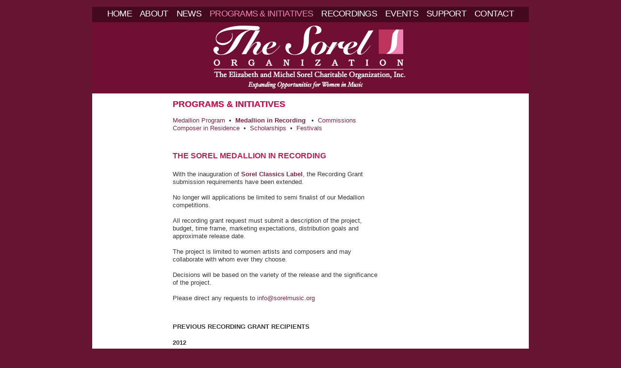

--- FILE ---
content_type: text/html
request_url: https://sorelmusic.org/Sorel/Medallion_in_Recording.html
body_size: 5316
content:
<?xml version="1.0" encoding="UTF-8"?>
<!DOCTYPE html PUBLIC "-//W3C//DTD XHTML 1.0 Transitional//EN" "http://www.w3.org/TR/xhtml1/DTD/xhtml1-transitional.dtd">


<html xmlns="http://www.w3.org/1999/xhtml" xml:lang="en" lang="en">
  <head>
    <meta http-equiv="Content-Type" content="text/html; charset=UTF-8" />
    <meta name="Generator" content="iWeb 3.0.4" />
    <meta name="iWeb-Build" content="local-build-20230714" />
    <meta http-equiv="X-UA-Compatible" content="IE=EmulateIE7" />
    <meta name="viewport" content="width=900" />
    <title>Medallion in Recording</title>
    <link rel="stylesheet" type="text/css" media="screen,print" href="Medallion_in_Recording_files/Medallion_in_Recording.css" />
    <!--[if lt IE 8]><link rel='stylesheet' type='text/css' media='screen,print' href='Medallion_in_Recording_files/Medallion_in_RecordingIE.css'/><![endif]-->
    <!--[if gte IE 8]><link rel='stylesheet' type='text/css' media='screen,print' href='Media/IE8.css'/><![endif]-->
    <script type="text/javascript" src="Scripts/iWebSite.js"></script>
    <script type="text/javascript" src="Scripts/iWebImage.js"></script>
    <script type="text/javascript" src="Medallion_in_Recording_files/Medallion_in_Recording.js"></script>
  </head>
  <body style="background: rgb(103, 20, 50); margin: 0pt; " onload="onPageLoad();">
    <div style="text-align: center; ">
      <div style="margin-bottom: 14px; margin-left: auto; margin-right: auto; margin-top: 14px; overflow: hidden; position: relative; word-wrap: break-word;  background: rgb(255, 255, 255); text-align: left; width: 900px; " id="body_content">
        <div style="float: left; margin-left: 0px; position: relative; width: 900px; z-index: 0; " id="nav_layer">
          <div style="height: 0px; line-height: 0px; " class="bumper"> </div>
          <div style="clear: both; height: 0px; line-height: 0px; " class="spacer"> </div>
        </div>
        <div style="height: 32px; margin-left: 0px; position: relative; width: 900px; z-index: 10; " id="header_layer">
          <div style="height: 0px; line-height: 0px; " class="bumper"> </div>
          <div id="id1" style="height: 32px; left: 0px; position: absolute; top: 0px; width: 900px; z-index: 1; " class="style_SkipStroke shape-with-text">
            <div class="text-content style_External_900_32" style="padding: 0px; ">
              <div class="style">
                <p style="padding-bottom: 0pt; padding-top: 0pt; " class="paragraph_style"><a class="class1" title="Home.html" href="Home.html">HOME</a>    <a class="class2" title="About_Us.html" href="About_Us.html">ABOUT</a>    <a class="class3" title="News.html" href="News.html">NEWS</a>    <a class="class4" title="Programs_and_Initiatives.html" href="Programs_and_Initiatives.html">PROGRAMS &amp; INITIATIVES</a>    <a class="class5" title="Recordings.html" href="Recordings.html">RECORDINGS</a>    <a class="class6" title="Events.html" href="Events.html">EVENTS</a>    <a class="class7" title="Support_Us.html" href="Support_Us.html">SUPPORT</a>    <a class="class8" title="Contact_Us.html" href="Contact_Us.html">CONTACT</a></p>
              </div>
            </div>
          </div>
        </div>
        <div style="margin-left: 0px; position: relative; width: 900px; z-index: 5; " id="body_layer">
          <div style="height: 0px; line-height: 0px; " class="bumper"> </div>
          <div id="id2" style="height: 147px; left: 0px; position: absolute; top: 0px; width: 900px; z-index: 1; " class="style_SkipStroke_1 shape-with-text">
            <div class="text-content style_External_900_147" style="padding: 0px; ">
              <div class="style_1"></div>
            </div>
          </div>
          


          <div style="height: 132px; width: 400px;  height: 132px; left: 250px; position: absolute; top: 7px; width: 400px; z-index: 1; " class="tinyText style_SkipStroke_2">
            <img src="Medallion_in_Recording_files/Expanding%20Opportunities%20for%20Women%20in%20MusicThe%20Elizabeth%20and%20Michel%20Sorel%20Charitable%20Organization,%20Inc.png" alt="" style="border: none; height: 133px; width: 400px; " />
          </div>
          


          <div id="id3" style="height: 36px; left: 162px; position: absolute; top: 154px; width: 437px; z-index: 1; " class="style_SkipStroke_3 shape-with-text">
            <div class="text-content graphic_textbox_layout_style_default_External_437_36" style="padding: 0px; ">
              <div class="graphic_textbox_layout_style_default">
                <p style="padding-bottom: 0pt; padding-top: 0pt; " class="paragraph_style_1">PROGRAMS &amp; INITIATIVES </p>
              </div>
            </div>
          </div>
          


          <div id="id4" style="height: 320px; left: 162px; position: absolute; top: 262px; width: 437px; z-index: 1; " class="style_SkipStroke_3 shape-with-text">
            <div class="text-content graphic_textbox_layout_style_default_External_437_320" style="padding: 0px; ">
              <div class="graphic_textbox_layout_style_default">
                <p style="padding-top: 0pt; " class="paragraph_style_2">THE SOREL MEDALLION IN RECORDING<br /></p>
                <p class="paragraph_style_2"><br /></p>
                <p class="paragraph_style_3">With the inauguration of <a title="Recordings.html" href="Recordings.html" class="style_2">Sorel Classics Label</a>, the Recording Grant submission requirements have been extended. <br /></p>
                <p class="paragraph_style_3"><br /></p>
                <p class="paragraph_style_3">No longer will applications be limited to semi finalist of our Medallion competitions. <br /></p>
                <p class="paragraph_style_3"><br /></p>
                <p class="paragraph_style_3">All recording grant request must submit a description of the project, budget, time frame, marketing expectations, distribution goals and approximate release date. <br /></p>
                <p class="paragraph_style_3"><br /></p>
                <p class="paragraph_style_3">The project is limited to women artists and composers and may collaborate with whom ever they choose. <br /></p>
                <p class="paragraph_style_3"><br /></p>
                <p class="paragraph_style_3">Decisions will be based on the variety of the release and the significance of the project. <br /></p>
                <p class="paragraph_style_3"><br /></p>
                <p style="padding-bottom: 0pt; " class="paragraph_style_3">Please direct any requests to <a title="mailto:info@sorelmusic.org" href="mailto:info@sorelmusic.org">info@sorelmusic.org</a>  </p>
              </div>
            </div>
          </div>
          


          <div id="id5" style="height: 31px; left: 162px; position: absolute; top: 617px; width: 535px; z-index: 1; " class="style_SkipStroke_3 shape-with-text">
            <div class="text-content graphic_textbox_layout_style_default_External_535_31" style="padding: 0px; ">
              <div class="graphic_textbox_layout_style_default">
                <p style="padding-bottom: 0pt; padding-top: 0pt; " class="paragraph_style_4"> PREVIOUS RECORDING GRANT RECIPIENTS</p>
              </div>
            </div>
          </div>
          


          <div id="id6" style="height: 795px; left: 162px; position: absolute; top: 650px; width: 535px; z-index: 1; " class="style_SkipStroke_3 shape-with-text">
            <div class="text-content graphic_textbox_layout_style_default_External_535_795" style="padding: 0px; ">
              <div class="graphic_textbox_layout_style_default">
                <p style="padding-top: 0pt; " class="paragraph_style_4">2012<br /></p>
                <p class="paragraph_style_4"><br /></p>
                <p class="paragraph_style_4">Jessie Montgomery, composer and violinist, &quot;Strum&quot;<br /></p>
                <p class="paragraph_style_4">     a selection of String quartets<span class="style_3"><br /></span></p>
                <p class="paragraph_style_5"><br /></p>
                <div class="paragraph paragraph_style_6"><div style="height: 301px; width: 200px;  clear: right; float: right; height: 301px; margin: 12px 0px 12px 12px; position: relative; width: 200px; " class="tinyText style_SkipStroke_4 inline-block stroke_0"><img src="Medallion_in_Recording_files/droppedImage.jpg" alt="" style="border: none; height: 301px; width: 200px; " /></div><span class="style_2">Jessie Montgomery</span> is a New York native violinist, composer and music educator. She is a composer and performer of film, theater and concert music, performing regularly among New York's classical and new music scenes. An active chamber musician and collaborator, Jessie was a founding member of PUBLIQuartet, an ensemble made up of composers and arrangers, featuring their own music as well as that of other New York based composers. She was also a core member of the Providence String Quartet from 2004 - 2009, a pioneering ensemble in community based music education. Since 2012 she has been a member of the Catalyst String quartet which focuses on bridging American 20th and 21st Century music with traditional classical repertoire. Ensemble experiences have lead to collaborations with The Orion String Quartet, The Miro String Quartet, Ljova and the Kontraband, and The Knights. Jessie has also collaborated with several avant-garde greats such as clarinetist Don Byron, Butch Morris.<br /></div>
                <p class="paragraph_style_6"><br /></p>
                <p class="paragraph_style_6">Since 1999, Jessie has been affiliated with The Sphinx Organization, which supports the accomplishments of young African-American and Latino string players. Since her involvement with Sphinx, Jessie has been a two time laureate in their annual competition, was Concertmaster of their 2009 national tour, and serves on the faculty of the Sphinx Performance Academy.<br /></p>
                <p class="paragraph_style_6"><br /></p>
                <p class="paragraph_style_6">In 2011-2012, Jessie was the Van Lier Composer Fellow at the American Composers Orchestra, with performances of her works for small ensemble showcased throughout New York City in the SONiC Festival, and the Composers OutFront! Series. She was in Residence at the Deer Valley Music Festival under the direction of American composer Joan Tower in 2008, and was also the two-time recipient of the Composer's Apprentice Award given by the Chamber Music Society of Lincoln Center. She has served as resident composer for the Providence String Quartet, with performances throughout the Providence and Boston areas. Her music has been premiered by the Vinca Quartet, Providence String Quartet, JACK Quartet, Catalyst Quartet, PUBLIQuartet, and members of the International Contemporary Ensemble. She has been featured two times on the Music of Now Marathon at Symphony Space including a world premiere of her string quartet &quot;Break Away&quot; in 2013.<br /></p>
                <p class="paragraph_style_6"><br /></p>
                <p class="paragraph_style_6">Jessie holds a Bachelor's degree from The Juilliard School in violin performance and a Master's Degree in Composition and Film Scoring from New York University. Primary violin teachers have been Sally Thomas and Ann Setzer; composition teachers and mentors include Hollywood film composer Ira Newborn, Joan Tower and Derek Bermel.<br /></p>
              </div>
              <div style="clear: both; height: 0px; line-height: 0px; " class="tinyText"> </div>
            </div>
          </div>
          


          <div id="id7" style="height: 779px; left: 162px; position: absolute; top: 1456px; width: 535px; z-index: 1; " class="style_SkipStroke_3 shape-with-text">
            <div class="text-content graphic_textbox_layout_style_default_External_535_779" style="padding: 0px; ">
              <div class="graphic_textbox_layout_style_default">
                <p style="padding-top: 0pt; " class="paragraph_style_4">Gao Hong, composer and pipa master,<br /></p>
                <p class="paragraph_style_4">     &quot;Lutes Around the World&quot;<br /></p>
                <p class="paragraph_style_4">     a collection of Pipa concerto<span class="style_3"><br /></span></p>
                <p class="paragraph_style_5"><br /></p>
                <div class="paragraph paragraph_style_6"><div style="height: 299px; width: 200px;  clear: right; float: right; height: 299px; margin: 12px 0px 12px 12px; position: relative; width: 200px; " class="tinyText style_SkipStroke_4 inline-block stroke_0"><img src="Medallion_in_Recording_files/droppedImage_1.jpg" alt="" style="border: none; height: 299px; width: 200px; " /></div>Gao Hong, a Chinese musical prodigy and master of the pear-shaped lute, the pipa, began her career as a professional musician at age 12. She graduated with honors from China's premier music school, the Central Conservatory of Music in Beijing, where she studied with the great pipa master Lin Shicheng. In both China and the U.S. Gao has received numerous top awards and honors, including First Prize in the Hebei Professional Young Music Performers Competition and an International Art Cup in Beijing. In 2005 Gao Hong became the first traditional musician to be awarded the prestigious Bush Artist Fellowship, and in 2012 she became the only musician in any genre to win four McKnight Artist Fellowships for Performing Musicians. The Minnesota State Arts Board has awarded her with an Artist Assistance Fellowship, an Artist Initiative Grant, and a Cultural Community Partnership grant.<br /></div>
                <p class="paragraph_style_5"><br /></p>
                <p class="paragraph_style_6">Gao has performed throughout Europe, Australia, Japan, Hong Kong, China, and the U.S. in solo concerts and with symphony orchestras, jazz musicians, and musicians from other cultures. She has performed at many major festivals worldwide. Her performances have included those at the Lincoln Center Festival; Carnegie Hall; the San Francisco Jazz Festival; the Smithsonian Institution; the Next Wave Festival; Festival d'Automne a Paris in Paris and Caen, France; the International Festival of Perth, Australia; and the Festival de Teatro d'Europa in Milan, Italy. Her performances of pipa concerti with symphony orchestras include several world, U.S., and regional premieres and performances with the St. Paul Chamber Orchestra, Pasadena Symphony, Heidelberg (Germany) Philharmonic, the Women's Philharmonic in San Francisco, the Portland (Maine) Symphony, and the Minneapolis Pops Orchestra among others. In addition, she performed with the Lincoln Center production of &quot;The Peony Pavilion.&quot;<br /></p>
                <p class="paragraph_style_6"><br /></p>
                <p class="paragraph_style_6">As a composer, she has received commissions from the American Composers Forum, Walker Art Center, the Jerome Foundation, Zeitgeist, Ragamala Music and Dance Theater, Theater Mu, IFTPA, Danish guitarist Lars Hannibal, and Twin Cities Public Television for the six-part series &quot;Made in China.&quot; Meet the Composer Inc. in New York City has awarded her two Creative Connections grants and two MetLife Creative Connections grants.<br /></p>
                <p class="paragraph_style_6"><br /></p>
                <p class="paragraph_style_6">China's foremost music publication, &quot;People's Music,&quot; wrote of Gao Hong that &quot;like the famous Luoyang peony, she has gradually emerged as the best of all beautiful flowers...her performance has extremely strong artistic appeal and belongs under the category of 'fine wine'...the more you listen, the more beautiful it gets...&quot;<br /></p>
              </div>
              <div style="clear: both; height: 0px; line-height: 0px; " class="tinyText"> </div>
            </div>
          </div>
          


          <div id="id8" style="height: 587px; left: 162px; position: absolute; top: 2250px; width: 535px; z-index: 1; " class="style_SkipStroke_3 shape-with-text">
            <div class="text-content graphic_textbox_layout_style_default_External_535_587" style="padding: 0px; ">
              <div class="graphic_textbox_layout_style_default">
                <p style="padding-top: 0pt; " class="paragraph_style_4">2013<span class="style_3"><br /></span></p>
                <p class="paragraph_style_5"><br /></p>
                <p class="paragraph_style_4">Emily Doolittle, composer, &quot;Selected Chamber Works&quot;<span class="style_3"><br /></span></p>
                <p class="paragraph_style_5"><br /></p>
                <p class="paragraph_style_6">Composer Emily Doolittle was born in Nova Scotia in 1972 and educated at Dalhousie University, the Koninklijk Conservatorium in the Hague, Indiana University and Princeton. Her principal teachers include Louis Andriessen, Dennis Farrell, Steve Mackey, Barbara White, Paul Lansky, and Don Freund. She is currently an Associate Professor of Composition at Cornish College of the Arts, where she has been teaching since 2008.<br /></p>
                <p class="paragraph_style_6"><br /></p>
                <p class="paragraph_style_6">Doolittle enjoys writing for both traditional and non-traditional instrumentation, and has composed for such ensembles as Orchestre Métropolitain, Tafelmusik Baroque Orchestra, Ensemble Contemporain de Montréal, the Albany Symphony, the Motion Ensemble and Talespin, and soloists including sopranos Janice Jackson, Patricia Green and Helen Pridmore, pianist Rachel Iwaasa, viola d'amorist Thomas Georgi, and alphornist Mike Cumberland. Her work has been supported by the Canada Council for the Arts, the Conseil des arts et des lettres du Québec, ASCAP, the Artist Trust, the Eric Stokes Foundation, the Culture and Animals Foundation, the Nova Scotia Arts Council, the Nova Scotia Talent Trust, the Conseil des arts de Montréal and the Fulbright Foundation.<br /></p>
                <p class="paragraph_style_6"><br /></p>
                <p class="paragraph_style_6">On of Doolittle's ongoing interests is the relationship between bird and other animal songs and human music, something she has explored both in music and in collaborative research projects with scientists. In 2011, she was artist-in-residence at the Max Planck Institute for Ornithology in Seewiesen, Germany. Other interests include the traditional music of various cultures, community music-making, and music as a vehicle for social change. Further information on Doolittle's music can be found on her website,<a class="class9" title="http://www.emilydoolittle.com/" href="http://www.emilydoolittle.com/">www.emilydoolittle.com</a>.<br /></p>
                <p class="paragraph_style_5"><br /></p>
                <p class="paragraph_style_4">Grace Elizabeth Smith, pianist, &quot;Melange&quot;<br /></p>
                <p class="paragraph_style_4">     In honor of Chiquinha Gonzaga, Brazilian woman composer<br /></p>
                <p class="paragraph_style_4">     and the first woman conductor of Brazil<span class="style_3"><br /></span></p>
                <p class="paragraph_style_5"><br /></p>
                <p class="paragraph_style_4">2014<span class="style_3"><br /></span></p>
                <p class="paragraph_style_5"><br /></p>
                <p class="paragraph_style_4">Songfest, Rosemary Hyler Ritter, Director/Founder, &quot;Commissions&quot;<br /></p>
                <p class="paragraph_style_4">     A collection of works commissioned for the Songfest Festivals<span class="style_3"><br /></span></p>
              </div>
            </div>
          </div>
          


          <div id="id9" style="height: 36px; left: 162px; position: absolute; top: 154px; width: 437px; z-index: 1; " class="style_SkipStroke_3 shape-with-text">
            <div class="text-content graphic_textbox_layout_style_default_External_437_36" style="padding: 0px; ">
              <div class="graphic_textbox_layout_style_default">
                <p style="padding-bottom: 0pt; padding-top: 0pt; " class="paragraph_style_1">PROGRAMS &amp; INITIATIVES </p>
              </div>
            </div>
          </div>
          


          <div id="id10" style="height: 69px; left: 162px; position: absolute; top: 191px; width: 637px; z-index: 1; " class="style_SkipStroke_3 shape-with-text">
            <div class="text-content graphic_textbox_layout_style_default_External_637_69" style="padding: 0px; ">
              <div class="graphic_textbox_layout_style_default">
                <p style="padding-top: 0pt; " class="paragraph_style_7"><a class="class10" title="Programs_and_Initiatives.html" href="Programs_and_Initiatives.html">Medallion Program</a><span class="style_4">  •  </span><a class="class11" title="" href=""><span class="style_2">Medallion in Recording</span></a><span class="style_4">   •  </span><a class="class12" title="Commissions.html" href="Commissions.html">Commissions</a><span class="style_4"> <br /></span></p>
                <p style="padding-bottom: 0pt; " class="paragraph_style_7"><a class="class13" title="Composer_in_Residence.html" href="Composer_in_Residence.html">Composer in Residence</a><span class="style_4">  •  </span><a class="class14" title="Scholarships.html" href="Scholarships.html">Scholarships</a><span class="style_4">  •  </span><a class="class15" title="Festivals.html" href="Festivals.html">Festivals</a><span class="style_4">  </span></p>
              </div>
            </div>
          </div>
          


          <div id="id11" style="height: 32px; left: 162px; position: absolute; top: 2835px; width: 535px; z-index: 1; " class="style_SkipStroke_3 shape-with-text">
            <div class="text-content style_External_535_32" style="padding: 0px; ">
              <div class="style_1">
                <p style="padding-top: 0pt; " class="paragraph_style_8">This website and content copyright 2006-2023 The Sorel Organization<br /></p>
              </div>
            </div>
          </div>
          <div style="height: 2867px; line-height: 2867px; " class="spacer"> </div>
        </div>
        <div style="height: 5px; line-height: 0px; margin-left: 0px; position: relative; width: 900px; z-index: 15; " id="footer_layer">
          <div style="height: 0px; line-height: 0px; " class="bumper"> </div>
        </div>
      </div>
    </div>
  </body>
</html>




--- FILE ---
content_type: text/css
request_url: https://sorelmusic.org/Sorel/Medallion_in_Recording_files/Medallion_in_Recording.css
body_size: 918
content:
.style {
    padding: 4px;
}
.paragraph_style {
    color: rgb(255, 255, 255);
    font-family: 'ArialNarrow', 'Arial Narrow', 'Arial', sans-serif;
    font-size: 18px;
    font-stretch: normal;
    font-style: normal;
    font-variant: normal;
    font-weight: 400;
    letter-spacing:    -0.04em;
    line-height: 21px;
    margin-bottom: 0px;
    margin-left: 0px;
    margin-right: 0px;
    margin-top: 0px;
    opacity: 1.00;
    padding-bottom: 0px;
    padding-top: 0px;
    text-align: center;
    text-decoration: none;
    text-indent: 0px;
    text-transform: none;
}
.style_1 {
    padding: 4px;
}
.paragraph_style_1 {
    color: rgb(191, 30, 84);
    font-family: 'Helvetica-Bold', 'Helvetica', 'Arial', sans-serif;
    font-size: 18px;
    font-stretch: normal;
    font-style: normal;
    font-variant: normal;
    font-weight: 700;
    letter-spacing: 0;
    line-height: 22px;
    margin-bottom: 0px;
    margin-left: 0px;
    margin-right: 0px;
    margin-top: 0px;
    opacity: 1.00;
    padding-bottom: 0px;
    padding-top: 0px;
    text-align: left;
    text-decoration: none;
    text-indent: 0px;
    text-transform: none;
}
.paragraph_style_2 {
    color: rgb(191, 30, 84);
    font-family: 'Helvetica-Bold', 'Helvetica', 'Arial', sans-serif;
    font-size: 16px;
    font-stretch: normal;
    font-style: normal;
    font-variant: normal;
    font-weight: 700;
    letter-spacing: 0;
    line-height: 20px;
    margin-bottom: 0px;
    margin-left: 0px;
    margin-right: 0px;
    margin-top: 0px;
    opacity: 1.00;
    padding-bottom: 0px;
    padding-top: 0px;
    text-align: left;
    text-decoration: none;
    text-indent: 0px;
    text-transform: none;
}
.paragraph_style_3 {
    color: rgb(51, 51, 51);
    font-family: 'HelveticaNeue', 'Helvetica Neue', 'Arial', sans-serif;
    font-size: 13px;
    font-stretch: normal;
    font-style: normal;
    font-variant: normal;
    font-weight: 400;
    letter-spacing: 0;
    line-height: 16px;
    margin-bottom: 0px;
    margin-left: 0px;
    margin-right: 0px;
    margin-top: 0px;
    opacity: 1.00;
    padding-bottom: 0px;
    padding-top: 0px;
    text-align: left;
    text-decoration: none;
    text-indent: 0px;
    text-transform: none;
}
.style_2 {
    font-family: 'HelveticaNeue-Bold', 'Helvetica Neue', 'Arial', sans-serif;
    font-size: 13px;
    font-stretch: normal;
    font-style: normal;
    font-weight: 700;
    line-height: 16px;
}
.paragraph_style_4 {
    color: rgb(51, 51, 51);
    font-family: 'Helvetica-Bold', 'Helvetica', 'Arial', sans-serif;
    font-size: 13px;
    font-stretch: normal;
    font-style: normal;
    font-variant: normal;
    font-weight: 700;
    letter-spacing: 0;
    line-height: 16px;
    margin-bottom: 0px;
    margin-left: 0px;
    margin-right: 0px;
    margin-top: 0px;
    opacity: 1.00;
    padding-bottom: 0px;
    padding-top: 0px;
    text-align: left;
    text-decoration: none;
    text-indent: 0px;
    text-transform: none;
}
.style_3 {
    font-family: 'Helvetica', 'Arial', sans-serif;
    font-size: 13px;
    font-stretch: normal;
    font-style: normal;
    font-weight: 400;
    line-height: 16px;
}
.paragraph_style_5 {
    color: rgb(51, 51, 51);
    font-family: 'Helvetica', 'Arial', sans-serif;
    font-size: 13px;
    font-stretch: normal;
    font-style: normal;
    font-variant: normal;
    font-weight: 400;
    letter-spacing: 0;
    line-height: 16px;
    margin-bottom: 0px;
    margin-left: 0px;
    margin-right: 0px;
    margin-top: 0px;
    opacity: 1.00;
    padding-bottom: 0px;
    padding-top: 0px;
    text-align: left;
    text-decoration: none;
    text-indent: 0px;
    text-transform: none;
}
.paragraph_style_6 {
    color: rgb(51, 51, 51);
    font-family: 'Helvetica', 'Arial', sans-serif;
    font-size: 13px;
    font-stretch: normal;
    font-style: normal;
    font-variant: normal;
    font-weight: 400;
    letter-spacing: 0;
    line-height: 16px;
    margin-bottom: 0px;
    margin-left: 0px;
    margin-right: 0px;
    margin-top: 0px;
    opacity: 1.00;
    padding-bottom: 0px;
    padding-top: 0px;
    text-align: justify;
    text-decoration: none;
    text-indent: 0px;
    text-transform: none;
}
.style_External_900_32 {
    position: relative;
}
.paragraph_style_7 {
    color: rgb(191, 30, 84);
    font-family: 'Helvetica', 'Arial', sans-serif;
    font-size: 13px;
    font-stretch: normal;
    font-style: normal;
    font-variant: normal;
    font-weight: 400;
    letter-spacing: 0;
    line-height: 16px;
    margin-bottom: 0px;
    margin-left: 0px;
    margin-right: 0px;
    margin-top: 0px;
    opacity: 1.00;
    padding-bottom: 0px;
    padding-top: 0px;
    text-align: left;
    text-decoration: none;
    text-indent: 0px;
    text-transform: none;
}
.style_4 {
    color: rgb(51, 51, 51);
    line-height: 16px;
    opacity: 1.00;
}
.style_SkipStroke_2 {
    background: transparent;
    opacity: 1.00;
}
.style_SkipStroke {
    background: rgb(68, 9, 31);
    opacity: 1.00;
}
.style_SkipStroke_1 {
    background: rgb(113, 14, 51);
    opacity: 1.00;
}
.style_SkipStroke_3 {
    background: transparent;
    opacity: 1.00;
}
.style_SkipStroke_4 {
    background: transparent;
    float: right;
    margin-bottom: 12px;
    margin-left: 12px;
    margin-right: 0px;
    margin-top: 12px;
    opacity: 1.00;
}
.paragraph_style_8 {
    color: rgb(177, 177, 177);
    font-family: 'HelveticaNeue', 'Helvetica Neue', 'Arial', sans-serif;
    font-size: 11px;
    font-stretch: normal;
    font-style: normal;
    font-variant: normal;
    font-weight: 400;
    letter-spacing: 0;
    line-height: 12px;
    margin-bottom: 0px;
    margin-left: 0px;
    margin-right: 0px;
    margin-top: 0px;
    opacity: 1.00;
    padding-bottom: 0px;
    padding-top: 0px;
    text-align: left;
    text-decoration: none;
    text-indent: 0px;
    text-transform: none;
}
.style_External_900_147 {
    position: relative;
}
.style_External_535_32 {
    position: relative;
}
.Free_Form {
    color: rgb(88, 77, 77);
    font-family: 'ArialMT', 'Arial', sans-serif;
    font-size: 15px;
    font-stretch: normal;
    font-style: normal;
    font-variant: normal;
    font-weight: 400;
    letter-spacing: 0;
    line-height: 20px;
    margin-bottom: 0px;
    margin-left: 0px;
    margin-right: 0px;
    margin-top: 0px;
    opacity: 1.00;
    padding-bottom: 0px;
    padding-top: 0px;
    text-align: left;
    text-decoration: none;
    text-indent: 0px;
    text-transform: none;
}
.Header {
    color: rgb(167, 167, 167);
    font-family: 'Arial-BoldMT', 'Arial', sans-serif;
    font-size: 36px;
    font-stretch: normal;
    font-style: normal;
    font-variant: normal;
    font-weight: 700;
    letter-spacing: 0;
    line-height: 42px;
    margin-bottom: 0px;
    margin-left: 0px;
    margin-right: 0px;
    margin-top: 0px;
    opacity: 1.00;
    padding-bottom: 0px;
    padding-top: 0px;
    text-align: center;
    text-decoration: none;
    text-indent: 0px;
    text-transform: none;
}
.Normal {
    padding: 4px;
}
.Normal_External_900_32 {
    position: relative;
}
.graphic_generic_header_textbox_style_default_SkipStroke {
    background: transparent;
    opacity: 1.00;
}
.graphic_image_style_default_SkipStroke {
    background: transparent;
    opacity: 1.00;
}
.graphic_image_style_default_4_SkipStroke {
    background: transparent;
    opacity: 1.00;
}
.graphic_textbox_layout_style_default {
    padding: 4px;
}
.graphic_textbox_layout_style_default_External_437_36 {
    position: relative;
}
.graphic_textbox_layout_style_default_External_535_31 {
    position: relative;
}
.graphic_textbox_layout_style_default_External_535_795 {
    position: relative;
}
.graphic_textbox_layout_style_default_External_535_779 {
    position: relative;
}
.graphic_textbox_layout_style_default_External_535_587 {
    position: relative;
}
.graphic_textbox_layout_style_default_External_535_32 {
    position: relative;
}
.graphic_textbox_layout_style_default_External_900_147 {
    position: relative;
}
.graphic_textbox_layout_style_default_External_637_69 {
    position: relative;
}
.graphic_textbox_layout_style_default_External_437_320 {
    position: relative;
}
.graphic_textbox_style_default_SkipStroke {
    background: transparent;
    opacity: 1.00;
}
a {
    color: rgb(124, 33, 65);
    text-decoration: none;
}
a:visited {
    color: rgb(124, 33, 65);
    text-decoration: none;
}
a.class1 {
    color: rgb(255, 255, 255);
    text-decoration: none;
}
a.class1:visited {
    color: rgb(255, 255, 255);
    text-decoration: none;
}
a.class1:hover {
    color: rgb(240, 129, 179);
    text-decoration: none;
}
a.class10 {
    color: rgb(124, 33, 65);
    text-decoration: none;
}
a.class10:visited {
    color: rgb(124, 33, 65);
}
a.class10:hover {
    color: rgb(129, 33, 65);
    text-decoration: underline;
}
a.class11 {
    color: rgb(124, 33, 65);
    text-decoration: none;
}
a.class11:visited {
    color: rgb(124, 33, 65);
}
a.class11:hover {
    color: rgb(129, 33, 65);
}
a.class12 {
    color: rgb(124, 33, 65);
    text-decoration: none;
}
a.class12:visited {
    color: rgb(124, 33, 65);
}
a.class12:hover {
    color: rgb(129, 33, 65);
}
a.class13 {
    color: rgb(124, 33, 65);
    text-decoration: none;
}
a.class13:visited {
    color: rgb(124, 33, 65);
}
a.class13:hover {
    color: rgb(129, 33, 65);
}
a.class14 {
    color: rgb(124, 33, 65);
    text-decoration: none;
}
a.class14:visited {
    color: rgb(124, 33, 65);
}
a.class14:hover {
    color: rgb(129, 33, 65);
}
a.class15 {
    color: rgb(124, 33, 65);
    text-decoration: none;
}
a.class15:visited {
    color: rgb(124, 33, 65);
}
a.class15:hover {
    color: rgb(129, 33, 65);
}
a.class2 {
    color: rgb(255, 255, 255);
    text-decoration: none;
}
a.class2:visited {
    color: rgb(255, 255, 255);
    text-decoration: none;
}
a.class2:hover {
    color: rgb(240, 129, 179);
    text-decoration: none;
}
a.class3 {
    color: rgb(255, 255, 255);
    text-decoration: none;
}
a.class3:visited {
    color: rgb(255, 255, 255);
    text-decoration: none;
}
a.class3:hover {
    color: rgb(240, 129, 179);
    text-decoration: none;
}
a.class4 {
    color: rgb(248, 129, 178);
    text-decoration: none;
}
a.class4:visited {
    color: rgb(248, 129, 178);
    text-decoration: none;
}
a.class4:hover {
    color: rgb(240, 129, 179);
    text-decoration: none;
}
a.class5 {
    color: rgb(255, 255, 255);
    text-decoration: none;
}
a.class5:visited {
    color: rgb(255, 255, 255);
    text-decoration: none;
}
a.class5:hover {
    color: rgb(240, 129, 179);
    text-decoration: none;
}
a.class6 {
    color: rgb(255, 255, 255);
    text-decoration: none;
}
a.class6:visited {
    color: rgb(255, 255, 255);
    text-decoration: none;
}
a.class6:hover {
    color: rgb(240, 129, 179);
    text-decoration: none;
}
a.class7 {
    color: rgb(255, 255, 255);
    text-decoration: none;
}
a.class7:visited {
    color: rgb(255, 255, 255);
    text-decoration: none;
}
a.class7:hover {
    color: rgb(240, 129, 179);
    text-decoration: none;
}
a.class8 {
    color: rgb(255, 255, 255);
    text-decoration: none;
}
a.class8:visited {
    color: rgb(255, 255, 255);
    text-decoration: none;
}
a.class8:hover {
    color: rgb(240, 129, 179);
    text-decoration: none;
}
a.class9 {
    color: rgb(124, 33, 65);
}
a.class9:visited {
    color: rgb(124, 33, 65);
}
a.class9:hover {
    color: rgb(124, 33, 65);
}
a:hover {
    color: rgb(103, 20, 50);
    text-decoration: underline;
}
.bumper {
    font-size: 1px;
    line-height: 1px;
}
.tinyText {
    font-size: 1px;
    line-height: 1px;
}
.spacer {
    font-size: 1px;
    line-height: 1px;
}
body { 
    -webkit-text-size-adjust: none;
}
div { 
    overflow: visible; 
}
img { 
    border: none; 
}
.InlineBlock { 
    display: inline; 
}
.InlineBlock { 
    display: inline-block; 
}
.inline-block {
    display: inline-block;
    vertical-align: baseline;
    margin-bottom:0.3em;
}
.inline-block.shape-with-text {
    vertical-align: bottom;
}
.vertical-align-middle-middlebox {
    display: table;
}
.vertical-align-middle-innerbox {
    display: table-cell;
    vertical-align: middle;
}
div.paragraph {
    position: relative;
}
li.full-width {
    width: 100;
}
